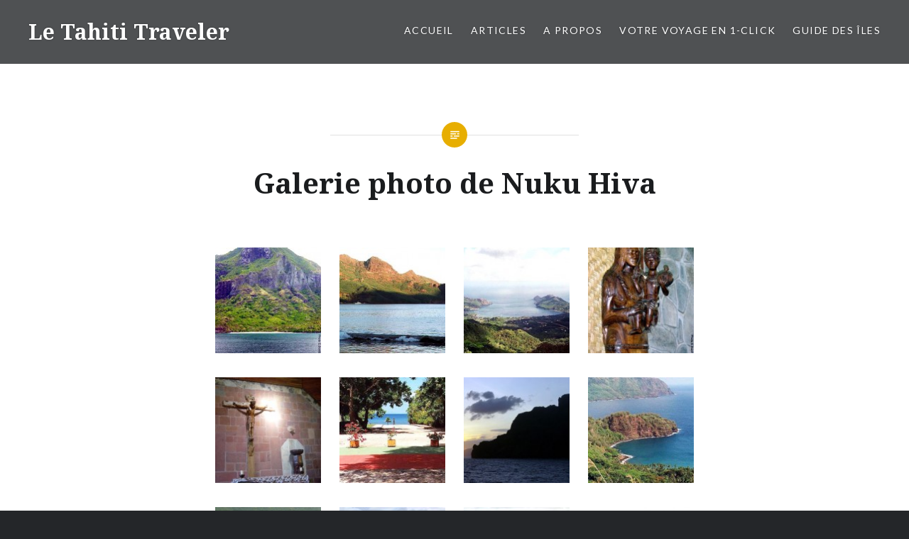

--- FILE ---
content_type: text/html; charset=UTF-8
request_url: http://www.letahititraveler.com/guide-des-iles/marquises/nuku-hiva/galerie-photo/
body_size: 6339
content:
<!DOCTYPE html>
<html lang="fr-FR">
<head>
<meta charset="UTF-8">
<meta name="viewport" content="width=device-width, initial-scale=1">
<link rel="profile" href="http://gmpg.org/xfn/11">
<link rel="pingback" href="http://www.letahititraveler.com/xmlrpc.php">

<title>Galerie photo de Nuku Hiva &#8211; Le Tahiti Traveler</title>
<link rel='dns-prefetch' href='//fonts.googleapis.com' />
<link rel='dns-prefetch' href='//s.w.org' />
<link rel="alternate" type="application/rss+xml" title="Le Tahiti Traveler &raquo; Flux" href="http://www.letahititraveler.com/feed/" />
<link rel="alternate" type="application/rss+xml" title="Le Tahiti Traveler &raquo; Flux des commentaires" href="http://www.letahititraveler.com/comments/feed/" />
<link rel="alternate" type="application/rss+xml" title="Le Tahiti Traveler &raquo; Galerie photo de Nuku Hiva Flux des commentaires" href="http://www.letahititraveler.com/guide-des-iles/marquises/nuku-hiva/galerie-photo/feed/" />
		<script type="text/javascript">
			window._wpemojiSettings = {"baseUrl":"https:\/\/s.w.org\/images\/core\/emoji\/11\/72x72\/","ext":".png","svgUrl":"https:\/\/s.w.org\/images\/core\/emoji\/11\/svg\/","svgExt":".svg","source":{"concatemoji":"http:\/\/www.letahititraveler.com\/wp-includes\/js\/wp-emoji-release.min.js?ver=4.9.28"}};
			!function(e,a,t){var n,r,o,i=a.createElement("canvas"),p=i.getContext&&i.getContext("2d");function s(e,t){var a=String.fromCharCode;p.clearRect(0,0,i.width,i.height),p.fillText(a.apply(this,e),0,0);e=i.toDataURL();return p.clearRect(0,0,i.width,i.height),p.fillText(a.apply(this,t),0,0),e===i.toDataURL()}function c(e){var t=a.createElement("script");t.src=e,t.defer=t.type="text/javascript",a.getElementsByTagName("head")[0].appendChild(t)}for(o=Array("flag","emoji"),t.supports={everything:!0,everythingExceptFlag:!0},r=0;r<o.length;r++)t.supports[o[r]]=function(e){if(!p||!p.fillText)return!1;switch(p.textBaseline="top",p.font="600 32px Arial",e){case"flag":return s([55356,56826,55356,56819],[55356,56826,8203,55356,56819])?!1:!s([55356,57332,56128,56423,56128,56418,56128,56421,56128,56430,56128,56423,56128,56447],[55356,57332,8203,56128,56423,8203,56128,56418,8203,56128,56421,8203,56128,56430,8203,56128,56423,8203,56128,56447]);case"emoji":return!s([55358,56760,9792,65039],[55358,56760,8203,9792,65039])}return!1}(o[r]),t.supports.everything=t.supports.everything&&t.supports[o[r]],"flag"!==o[r]&&(t.supports.everythingExceptFlag=t.supports.everythingExceptFlag&&t.supports[o[r]]);t.supports.everythingExceptFlag=t.supports.everythingExceptFlag&&!t.supports.flag,t.DOMReady=!1,t.readyCallback=function(){t.DOMReady=!0},t.supports.everything||(n=function(){t.readyCallback()},a.addEventListener?(a.addEventListener("DOMContentLoaded",n,!1),e.addEventListener("load",n,!1)):(e.attachEvent("onload",n),a.attachEvent("onreadystatechange",function(){"complete"===a.readyState&&t.readyCallback()})),(n=t.source||{}).concatemoji?c(n.concatemoji):n.wpemoji&&n.twemoji&&(c(n.twemoji),c(n.wpemoji)))}(window,document,window._wpemojiSettings);
		</script>
		<style type="text/css">
img.wp-smiley,
img.emoji {
	display: inline !important;
	border: none !important;
	box-shadow: none !important;
	height: 1em !important;
	width: 1em !important;
	margin: 0 .07em !important;
	vertical-align: -0.1em !important;
	background: none !important;
	padding: 0 !important;
}
</style>
<link rel='stylesheet' id='contact-form-7-css'  href='http://www.letahititraveler.com/wp-content/plugins/contact-form-7/includes/css/styles.css?ver=4.9.1' type='text/css' media='all' />
<link rel='stylesheet' id='jquery.fancybox-css'  href='http://www.letahititraveler.com/wp-content/plugins/fancy-box/jquery.fancybox.css?ver=1.2.6' type='text/css' media='all' />
<link rel='stylesheet' id='genericons-css'  href='http://www.letahititraveler.com/wp-content/themes/dyad/genericons/genericons.css?ver=3.2' type='text/css' media='all' />
<link rel='stylesheet' id='dyad-fonts-css'  href='https://fonts.googleapis.com/css?family=Lato%3A400%2C400italic%2C700%2C700italic%7CNoto+Serif%3A400%2C400italic%2C700%2C700italic&#038;subset=latin%2Clatin-ext' type='text/css' media='all' />
<link rel='stylesheet' id='dyad-style-css'  href='http://www.letahititraveler.com/wp-content/themes/dyad/style.css?ver=4.9.28' type='text/css' media='all' />
<link rel='stylesheet' id='video-js-css'  href='http://www.letahititraveler.com/wp-content/plugins/video-embed-thumbnail-generator/video-js/video-js.css?ver=5.20.2' type='text/css' media='all' />
<link rel='stylesheet' id='video-js-kg-skin-css'  href='http://www.letahititraveler.com/wp-content/plugins/video-embed-thumbnail-generator/video-js/kg-video-js-skin.css?ver=4.6.20' type='text/css' media='all' />
<link rel='stylesheet' id='dashicons-css'  href='http://www.letahititraveler.com/wp-includes/css/dashicons.min.css?ver=4.9.28' type='text/css' media='all' />
<link rel='stylesheet' id='kgvid_video_styles-css'  href='http://www.letahititraveler.com/wp-content/plugins/video-embed-thumbnail-generator/css/kgvid_styles.css?ver=4.6.20' type='text/css' media='all' />
<script type='text/javascript' src='http://www.letahititraveler.com/wp-includes/js/jquery/jquery.js?ver=1.12.4'></script>
<script type='text/javascript' src='http://www.letahititraveler.com/wp-includes/js/jquery/jquery-migrate.min.js?ver=1.4.1'></script>
<script type='text/javascript' src='http://www.letahititraveler.com/wp-content/plugins/fancy-box/jquery.fancybox.js?ver=1.2.6'></script>
<script type='text/javascript' src='http://www.letahititraveler.com/wp-content/plugins/fancy-box/jquery.easing.js?ver=1.3'></script>
<link rel='https://api.w.org/' href='http://www.letahititraveler.com/wp-json/' />
<link rel="EditURI" type="application/rsd+xml" title="RSD" href="http://www.letahititraveler.com/xmlrpc.php?rsd" />
<link rel="wlwmanifest" type="application/wlwmanifest+xml" href="http://www.letahititraveler.com/wp-includes/wlwmanifest.xml" /> 
<link rel="canonical" href="http://www.letahititraveler.com/guide-des-iles/marquises/nuku-hiva/galerie-photo/" />
<link rel='shortlink' href='http://www.letahititraveler.com/?p=1756' />
<link rel="alternate" type="application/json+oembed" href="http://www.letahititraveler.com/wp-json/oembed/1.0/embed?url=http%3A%2F%2Fwww.letahititraveler.com%2Fguide-des-iles%2Fmarquises%2Fnuku-hiva%2Fgalerie-photo%2F" />
<link rel="alternate" type="text/xml+oembed" href="http://www.letahititraveler.com/wp-json/oembed/1.0/embed?url=http%3A%2F%2Fwww.letahititraveler.com%2Fguide-des-iles%2Fmarquises%2Fnuku-hiva%2Fgalerie-photo%2F&#038;format=xml" />
<script type="text/javascript">
  jQuery(document).ready(function($){
    var select = $('a[href$=".bmp"],a[href$=".gif"],a[href$=".jpg"],a[href$=".jpeg"],a[href$=".png"],a[href$=".BMP"],a[href$=".GIF"],a[href$=".JPG"],a[href$=".JPEG"],a[href$=".PNG"]');
    select.attr('rel', 'fancybox');
    select.fancybox();
  });
</script>
<!-- HFCM by 99 Robots - Snippet # 1: GA4 -->
<!-- Google tag (gtag.js) -->
<script async src="https://www.googletagmanager.com/gtag/js?id=G-V1XR1V80L7"></script>
<script>
  window.dataLayer = window.dataLayer || [];
  function gtag(){dataLayer.push(arguments);}
  gtag('js', new Date());

  gtag('config', 'G-V1XR1V80L7');
</script>
<!-- /end HFCM by 99 Robots -->
<link rel="icon" href="http://www.letahititraveler.com/wp-content/uploads/2016/12/cropped-logo-en-32x32.png" sizes="32x32" />
<link rel="icon" href="http://www.letahititraveler.com/wp-content/uploads/2016/12/cropped-logo-en-192x192.png" sizes="192x192" />
<link rel="apple-touch-icon-precomposed" href="http://www.letahititraveler.com/wp-content/uploads/2016/12/cropped-logo-en-180x180.png" />
<meta name="msapplication-TileImage" content="http://www.letahititraveler.com/wp-content/uploads/2016/12/cropped-logo-en-270x270.png" />
<script>
  (function(i,s,o,g,r,a,m){i['GoogleAnalyticsObject']=r;i[r]=i[r]||function(){
  (i[r].q=i[r].q||[]).push(arguments)},i[r].l=1*new Date();a=s.createElement(o),
  m=s.getElementsByTagName(o)[0];a.async=1;a.src=g;m.parentNode.insertBefore(a,m)
  })(window,document,'script','https://www.google-analytics.com/analytics.js','ga');

  ga('create', 'UA-894434-1', 'auto');
  ga('send', 'pageview');

</script>
</head>

<body class="page-template-default page page-id-1756 page-child parent-pageid-63 group-blog is-singular no-js">
<div id="page" class="hfeed site">
	<a class="skip-link screen-reader-text" href="#content">Aller au contenu</a>

	<header id="masthead" class="site-header" role="banner">
		<div class="site-branding">
						<h1 class="site-title">
				<a href="http://www.letahititraveler.com/" rel="home">
					Le Tahiti Traveler				</a>
			</h1>
			<p class="site-description">Le Tahiti Traveler, votre blog 100% local</p>
		</div><!-- .site-branding -->

		<nav id="site-navigation" class="main-navigation" role="navigation">
			<button class="menu-toggle" aria-controls="primary-menu" aria-expanded="false">Menu</button>
			<div class="primary-menu"><ul id="primary-menu" class="menu"><li id="menu-item-49018" class="menu-item menu-item-type-custom menu-item-object-custom menu-item-home menu-item-49018"><a href="http://www.letahititraveler.com">Accueil</a></li>
<li id="menu-item-49046" class="menu-item menu-item-type-taxonomy menu-item-object-category menu-item-49046"><a href="http://www.letahititraveler.com/category/articles/">Articles</a></li>
<li id="menu-item-49021" class="menu-item menu-item-type-post_type menu-item-object-page menu-item-49021"><a href="http://www.letahititraveler.com/contactez-moi/">A propos</a></li>
<li id="menu-item-49052" class="menu-item menu-item-type-post_type menu-item-object-page menu-item-49052"><a href="http://www.letahititraveler.com/votre-voyage-en-1-click/">Votre voyage en 1-click</a></li>
<li id="menu-item-49077" class="menu-item menu-item-type-post_type menu-item-object-page current-page-ancestor menu-item-has-children menu-item-49077"><a href="http://www.letahititraveler.com/guide-des-iles/">Guide des îles</a>
<ul class="sub-menu">
	<li id="menu-item-49078" class="menu-item menu-item-type-post_type menu-item-object-page menu-item-has-children menu-item-49078"><a href="http://www.letahititraveler.com/guide-des-iles/iles-de-la-societe/">Iles de la société</a>
	<ul class="sub-menu">
		<li id="menu-item-49074" class="menu-item menu-item-type-post_type menu-item-object-page menu-item-49074"><a href="http://www.letahititraveler.com/guide-des-iles/iles-de-la-societe/tahiti/">Tahiti</a></li>
		<li id="menu-item-49079" class="menu-item menu-item-type-post_type menu-item-object-page menu-item-49079"><a href="http://www.letahititraveler.com/guide-des-iles/iles-de-la-societe/moorea/">Moorea</a></li>
		<li id="menu-item-49080" class="menu-item menu-item-type-post_type menu-item-object-page menu-item-49080"><a href="http://www.letahititraveler.com/guide-des-iles/iles-de-la-societe/bora-bora/">Bora Bora</a></li>
		<li id="menu-item-49085" class="menu-item menu-item-type-post_type menu-item-object-page menu-item-49085"><a href="http://www.letahititraveler.com/guide-des-iles/iles-de-la-societe/tetiaroa/">Tetiaroa</a></li>
		<li id="menu-item-49081" class="menu-item menu-item-type-post_type menu-item-object-page menu-item-49081"><a href="http://www.letahititraveler.com/guide-des-iles/iles-de-la-societe/huahine/">Huahine</a></li>
		<li id="menu-item-49082" class="menu-item menu-item-type-post_type menu-item-object-page menu-item-49082"><a href="http://www.letahititraveler.com/guide-des-iles/iles-de-la-societe/raiatea/">Raiatea</a></li>
		<li id="menu-item-49084" class="menu-item menu-item-type-post_type menu-item-object-page menu-item-49084"><a href="http://www.letahititraveler.com/guide-des-iles/iles-de-la-societe/maupiti/">Maupiti</a></li>
		<li id="menu-item-49083" class="menu-item menu-item-type-post_type menu-item-object-page menu-item-49083"><a href="http://www.letahititraveler.com/guide-des-iles/iles-de-la-societe/tahaa/">Taha&rsquo;a</a></li>
	</ul>
</li>
	<li id="menu-item-49086" class="menu-item menu-item-type-post_type menu-item-object-page menu-item-has-children menu-item-49086"><a href="http://www.letahititraveler.com/guide-des-iles/tuamotu-gambier/">Tuamotu / Gambier</a>
	<ul class="sub-menu">
		<li id="menu-item-49092" class="menu-item menu-item-type-post_type menu-item-object-page menu-item-49092"><a href="http://www.letahititraveler.com/guide-des-iles/tuamotu-gambier/arutua/">Arutua</a></li>
		<li id="menu-item-49093" class="menu-item menu-item-type-post_type menu-item-object-page menu-item-49093"><a href="http://www.letahititraveler.com/guide-des-iles/tuamotu-gambier/hao/">Hao</a></li>
		<li id="menu-item-49090" class="menu-item menu-item-type-post_type menu-item-object-page menu-item-49090"><a href="http://www.letahititraveler.com/guide-des-iles/tuamotu-gambier/anaa/">Anaa</a></li>
		<li id="menu-item-49091" class="menu-item menu-item-type-post_type menu-item-object-page menu-item-49091"><a href="http://www.letahititraveler.com/guide-des-iles/tuamotu-gambier/apataki/">Apataki</a></li>
		<li id="menu-item-49089" class="menu-item menu-item-type-post_type menu-item-object-page menu-item-49089"><a href="http://www.letahititraveler.com/guide-des-iles/tuamotu-gambier/fakarava/">Fakarava</a></li>
		<li id="menu-item-49094" class="menu-item menu-item-type-post_type menu-item-object-page menu-item-49094"><a href="http://www.letahititraveler.com/guide-des-iles/tuamotu-gambier/kaukura/">Kaukura</a></li>
		<li id="menu-item-49096" class="menu-item menu-item-type-post_type menu-item-object-page menu-item-49096"><a href="http://www.letahititraveler.com/guide-des-iles/tuamotu-gambier/mangareva/">Mangareva</a></li>
		<li id="menu-item-49087" class="menu-item menu-item-type-post_type menu-item-object-page menu-item-49087"><a href="http://www.letahititraveler.com/guide-des-iles/tuamotu-gambier/manihi/">Manihi</a></li>
		<li id="menu-item-49095" class="menu-item menu-item-type-post_type menu-item-object-page menu-item-49095"><a href="http://www.letahititraveler.com/guide-des-iles/tuamotu-gambier/mataiva/">Mataiva</a></li>
		<li id="menu-item-49088" class="menu-item menu-item-type-post_type menu-item-object-page menu-item-49088"><a href="http://www.letahititraveler.com/guide-des-iles/tuamotu-gambier/tikehau/">Tikehau</a></li>
		<li id="menu-item-49076" class="menu-item menu-item-type-post_type menu-item-object-page menu-item-49076"><a href="http://www.letahititraveler.com/guide-des-iles/tuamotu-gambier/rangiroa/">Rangiroa</a></li>
		<li id="menu-item-49097" class="menu-item menu-item-type-post_type menu-item-object-page menu-item-49097"><a href="http://www.letahititraveler.com/guide-des-iles/tuamotu-gambier/nukutakavake/">Nukutakavake</a></li>
		<li id="menu-item-49098" class="menu-item menu-item-type-post_type menu-item-object-page menu-item-49098"><a href="http://www.letahititraveler.com/guide-des-iles/tuamotu-gambier/takapoto/">Takapoto</a></li>
		<li id="menu-item-49099" class="menu-item menu-item-type-post_type menu-item-object-page menu-item-49099"><a href="http://www.letahititraveler.com/guide-des-iles/tuamotu-gambier/takaroa/">Takaroa</a></li>
	</ul>
</li>
	<li id="menu-item-49100" class="menu-item menu-item-type-post_type menu-item-object-page menu-item-has-children menu-item-49100"><a href="http://www.letahititraveler.com/guide-des-iles/australes/">Australes</a>
	<ul class="sub-menu">
		<li id="menu-item-49101" class="menu-item menu-item-type-post_type menu-item-object-page menu-item-49101"><a href="http://www.letahititraveler.com/guide-des-iles/australes/tubuai/">Tubuai</a></li>
		<li id="menu-item-49102" class="menu-item menu-item-type-post_type menu-item-object-page menu-item-49102"><a href="http://www.letahititraveler.com/guide-des-iles/australes/rurutu/">Rurutu</a></li>
		<li id="menu-item-49103" class="menu-item menu-item-type-post_type menu-item-object-page menu-item-49103"><a href="http://www.letahititraveler.com/guide-des-iles/australes/raivavae/">Raivavae</a></li>
		<li id="menu-item-49104" class="menu-item menu-item-type-post_type menu-item-object-page menu-item-49104"><a href="http://www.letahititraveler.com/guide-des-iles/australes/rapa/">Rapa</a></li>
		<li id="menu-item-49105" class="menu-item menu-item-type-post_type menu-item-object-page menu-item-49105"><a href="http://www.letahititraveler.com/guide-des-iles/australes/rimatara/">Rimatara</a></li>
	</ul>
</li>
	<li id="menu-item-49106" class="menu-item menu-item-type-post_type menu-item-object-page current-page-ancestor menu-item-has-children menu-item-49106"><a href="http://www.letahititraveler.com/guide-des-iles/marquises/">Marquises</a>
	<ul class="sub-menu">
		<li id="menu-item-49075" class="menu-item menu-item-type-post_type menu-item-object-page current-page-ancestor menu-item-49075"><a href="http://www.letahititraveler.com/guide-des-iles/marquises/nuku-hiva/">Nuku Hiva</a></li>
		<li id="menu-item-49107" class="menu-item menu-item-type-post_type menu-item-object-page menu-item-49107"><a href="http://www.letahititraveler.com/guide-des-iles/marquises/hiva-oa/">Hiva Oa</a></li>
		<li id="menu-item-49108" class="menu-item menu-item-type-post_type menu-item-object-page menu-item-49108"><a href="http://www.letahititraveler.com/guide-des-iles/marquises/fatu-hiva/">Fatu Hiva</a></li>
		<li id="menu-item-49109" class="menu-item menu-item-type-post_type menu-item-object-page menu-item-49109"><a href="http://www.letahititraveler.com/guide-des-iles/marquises/motane/">Motane</a></li>
		<li id="menu-item-49110" class="menu-item menu-item-type-post_type menu-item-object-page menu-item-49110"><a href="http://www.letahititraveler.com/guide-des-iles/marquises/tahuata/">Tahuata</a></li>
		<li id="menu-item-49111" class="menu-item menu-item-type-post_type menu-item-object-page menu-item-49111"><a href="http://www.letahititraveler.com/guide-des-iles/marquises/ua-huka/">Ua Huka</a></li>
		<li id="menu-item-49112" class="menu-item menu-item-type-post_type menu-item-object-page menu-item-49112"><a href="http://www.letahititraveler.com/guide-des-iles/marquises/ua-pou/">Ua Pou</a></li>
	</ul>
</li>
</ul>
</li>
</ul></div>		</nav>

	</header><!-- #masthead -->

	<div class="site-inner">

		
		<div id="content" class="site-content">

	<main id="primary" class="content-area" role="main">
		
			
<article id="post-1756" class="post-1756 page type-page status-publish hentry">

	
	<div class="entry-inner">

		<header class="entry-header">
			<h1 class="entry-title">Galerie photo de Nuku Hiva</h1>					</header><!-- .entry-header -->

		<div class="entry-content">
			<div id='gallery-1' class='gallery galleryid-1756 gallery-columns-4 gallery-size-thumbnail'><figure class='gallery-item'>
			<div class='gallery-icon portrait'>
				<a href='http://www.letahititraveler.com/wp-content/uploads/2012/08/nhv_anao2.jpg'><img width="150" height="150" src="http://www.letahititraveler.com/wp-content/uploads/2012/08/nhv_anao2-150x150.jpg" class="attachment-thumbnail size-thumbnail" alt="Anaho bay - Nuku Hiva" /></a>
			</div></figure><figure class='gallery-item'>
			<div class='gallery-icon landscape'>
				<a href='http://www.letahititraveler.com/wp-content/uploads/2012/08/nhv_vue3.jpg'><img width="150" height="150" src="http://www.letahititraveler.com/wp-content/uploads/2012/08/nhv_vue3-150x150.jpg" class="attachment-thumbnail size-thumbnail" alt="Taiohae - Nuku Hiva" /></a>
			</div></figure><figure class='gallery-item'>
			<div class='gallery-icon landscape'>
				<a href='http://www.letahititraveler.com/wp-content/uploads/2012/08/nhv_vue2.jpg'><img width="150" height="150" src="http://www.letahititraveler.com/wp-content/uploads/2012/08/nhv_vue2-150x150.jpg" class="attachment-thumbnail size-thumbnail" alt="Taiohae bay - Nuku Hiva" /></a>
			</div></figure><figure class='gallery-item'>
			<div class='gallery-icon portrait'>
				<a href='http://www.letahititraveler.com/wp-content/uploads/2012/08/taiohae_cath1.jpg'><img width="150" height="150" src="http://www.letahititraveler.com/wp-content/uploads/2012/08/taiohae_cath1-150x150.jpg" class="attachment-thumbnail size-thumbnail" alt="Taiohae cathedral - Nuku Hiva" /></a>
			</div></figure><figure class='gallery-item'>
			<div class='gallery-icon landscape'>
				<a href='http://www.letahititraveler.com/wp-content/uploads/2012/08/taiohae_cath2.jpg'><img width="150" height="150" src="http://www.letahititraveler.com/wp-content/uploads/2012/08/taiohae_cath2-150x150.jpg" class="attachment-thumbnail size-thumbnail" alt="Taiohae cathedral - Nuku Hiva" /></a>
			</div></figure><figure class='gallery-item'>
			<div class='gallery-icon portrait'>
				<a href='http://www.letahititraveler.com/wp-content/uploads/2012/08/nhv_cath3.jpg'><img width="150" height="150" src="http://www.letahititraveler.com/wp-content/uploads/2012/08/nhv_cath3-150x150.jpg" class="attachment-thumbnail size-thumbnail" alt="Taiohae cathedral - Nuku Hiva" /></a>
			</div></figure><figure class='gallery-item'>
			<div class='gallery-icon landscape'>
				<a href='http://www.letahititraveler.com/wp-content/uploads/2012/08/nhv_anao1.jpg'><img width="150" height="150" src="http://www.letahititraveler.com/wp-content/uploads/2012/08/nhv_anao1-150x150.jpg" class="attachment-thumbnail size-thumbnail" alt="Nuku Hiva" /></a>
			</div></figure><figure class='gallery-item'>
			<div class='gallery-icon portrait'>
				<a href='http://www.letahititraveler.com/wp-content/uploads/2012/08/nhv_vue1.jpg'><img width="150" height="150" src="http://www.letahititraveler.com/wp-content/uploads/2012/08/nhv_vue1-150x150.jpg" class="attachment-thumbnail size-thumbnail" alt="Nuku Hiva" /></a>
			</div></figure><figure class='gallery-item'>
			<div class='gallery-icon landscape'>
				<a href='http://www.letahititraveler.com/wp-content/uploads/2012/08/hatiheu2.jpg'><img width="150" height="150" src="http://www.letahititraveler.com/wp-content/uploads/2012/08/hatiheu2-150x150.jpg" class="attachment-thumbnail size-thumbnail" alt="Hatiheu - Nuku Hiva" /></a>
			</div></figure><figure class='gallery-item'>
			<div class='gallery-icon landscape'>
				<a href='http://www.letahititraveler.com/wp-content/uploads/2012/08/hatiheu1.jpg'><img width="150" height="150" src="http://www.letahititraveler.com/wp-content/uploads/2012/08/hatiheu1-150x150.jpg" class="attachment-thumbnail size-thumbnail" alt="Hatiheu - Nuku Hiva" /></a>
			</div></figure><figure class='gallery-item'>
			<div class='gallery-icon landscape'>
				<a href='http://www.letahititraveler.com/wp-content/uploads/2012/08/hatiheu7.jpg'><img width="150" height="150" src="http://www.letahititraveler.com/wp-content/uploads/2012/08/hatiheu7-150x150.jpg" class="attachment-thumbnail size-thumbnail" alt="Hatiheu - Nuku Hiva" /></a>
			</div></figure><figure class='gallery-item'>
			<div class='gallery-icon landscape'>
				<a href='http://www.letahititraveler.com/wp-content/uploads/2012/08/hatiheu8.jpg'><img width="150" height="150" src="http://www.letahititraveler.com/wp-content/uploads/2012/08/hatiheu8-150x150.jpg" class="attachment-thumbnail size-thumbnail" alt="Hatiheu - Nuku Hiva" /></a>
			</div></figure><figure class='gallery-item'>
			<div class='gallery-icon landscape'>
				<a href='http://www.letahititraveler.com/wp-content/uploads/2012/08/nhv_anao3.jpg'><img width="150" height="150" src="http://www.letahititraveler.com/wp-content/uploads/2012/08/nhv_anao3-150x150.jpg" class="attachment-thumbnail size-thumbnail" alt="Hatiheu - Nuku Hiva" /></a>
			</div></figure><figure class='gallery-item'>
			<div class='gallery-icon landscape'>
				<a href='http://www.letahititraveler.com/wp-content/uploads/2012/08/hatiheu4.jpg'><img width="150" height="150" src="http://www.letahititraveler.com/wp-content/uploads/2012/08/hatiheu4-150x150.jpg" class="attachment-thumbnail size-thumbnail" alt="Hatiheu - Nuku Hiva" /></a>
			</div></figure><figure class='gallery-item'>
			<div class='gallery-icon landscape'>
				<a href='http://www.letahititraveler.com/wp-content/uploads/2012/08/nhv_heli.jpg'><img width="150" height="150" src="http://www.letahititraveler.com/wp-content/uploads/2012/08/nhv_heli-150x150.jpg" class="attachment-thumbnail size-thumbnail" alt="Taiohae Helipad - Nuku Hiva" /></a>
			</div></figure><figure class='gallery-item'>
			<div class='gallery-icon portrait'>
				<a href='http://www.letahititraveler.com/wp-content/uploads/2012/08/nhv_piki.jpg'><img width="150" height="150" src="http://www.letahititraveler.com/wp-content/uploads/2012/08/nhv_piki-150x150.jpg" class="attachment-thumbnail size-thumbnail" alt="Piki Vehine - Taiohae - Nuku Hiva" /></a>
			</div></figure><figure class='gallery-item'>
			<div class='gallery-icon landscape'>
				<a href='http://www.letahititraveler.com/wp-content/uploads/2012/08/taipivai1.jpg'><img width="150" height="150" src="http://www.letahititraveler.com/wp-content/uploads/2012/08/taipivai1-150x150.jpg" class="attachment-thumbnail size-thumbnail" alt="Coprah - Nuku hiva" /></a>
			</div></figure><figure class='gallery-item'>
			<div class='gallery-icon portrait'>
				<a href='http://www.letahititraveler.com/wp-content/uploads/2012/08/hatiheu5.jpg'><img width="150" height="150" src="http://www.letahititraveler.com/wp-content/uploads/2012/08/hatiheu5-150x150.jpg" class="attachment-thumbnail size-thumbnail" alt="Hikokua - Hatiheu - Nuku Hiva" /></a>
			</div></figure><figure class='gallery-item'>
			<div class='gallery-icon landscape'>
				<a href='http://www.letahititraveler.com/wp-content/uploads/2012/08/hatiheu6.jpg'><img width="150" height="150" src="http://www.letahititraveler.com/wp-content/uploads/2012/08/hatiheu6-150x150.jpg" class="attachment-thumbnail size-thumbnail" alt="Kamuihei - Hatiheu - Nuku hiva" /></a>
			</div></figure><figure class='gallery-item'>
			<div class='gallery-icon portrait'>
				<a href='http://www.letahititraveler.com/wp-content/uploads/2012/08/taiohae_koueva21.jpg'><img width="150" height="150" src="http://www.letahititraveler.com/wp-content/uploads/2012/08/taiohae_koueva21-150x150.jpg" class="attachment-thumbnail size-thumbnail" alt="Koueva - Taiohae - Nuku hiva" /></a>
			</div></figure><figure class='gallery-item'>
			<div class='gallery-icon landscape'>
				<a href='http://www.letahititraveler.com/wp-content/uploads/2012/08/taiohae_koueva31.jpg'><img width="150" height="150" src="http://www.letahititraveler.com/wp-content/uploads/2012/08/taiohae_koueva31-150x150.jpg" class="attachment-thumbnail size-thumbnail" alt="Koueva - Taiohae - Nuku hiva" /></a>
			</div></figure><figure class='gallery-item'>
			<div class='gallery-icon landscape'>
				<a href='http://www.letahititraveler.com/wp-content/uploads/2012/08/taiohae_koueva1.jpg'><img width="150" height="150" src="http://www.letahititraveler.com/wp-content/uploads/2012/08/taiohae_koueva1-150x150.jpg" class="attachment-thumbnail size-thumbnail" alt="Koueva - Taiohae - Nuku hiva" /></a>
			</div></figure><figure class='gallery-item'>
			<div class='gallery-icon portrait'>
				<a href='http://www.letahititraveler.com/wp-content/uploads/2012/08/hatiheu3.jpg'><img width="150" height="150" src="http://www.letahititraveler.com/wp-content/uploads/2012/08/hatiheu3-150x150.jpg" class="attachment-thumbnail size-thumbnail" alt="Yvonne Katupa - Hatiheu - Nuku Hiva" /></a>
			</div></figure>
		</div>

					</div><!-- .entry-content -->

	</div><!-- .entry-inner -->
</article><!-- #post-## -->


		
		
<div class="comments-area-wrapper">

	<div id="comments" class="comments-area">

		
		
		
			<div id="respond" class="comment-respond">
		<h3 id="reply-title" class="comment-reply-title">Laisser un commentaire <small><a rel="nofollow" id="cancel-comment-reply-link" href="/guide-des-iles/marquises/nuku-hiva/galerie-photo/#respond" style="display:none;">Annuler la réponse</a></small></h3>			<form action="http://www.letahititraveler.com/wp-comments-post.php" method="post" id="commentform" class="comment-form" novalidate>
				<p class="comment-notes"><span id="email-notes">Votre adresse de messagerie ne sera pas publiée.</span> Les champs obligatoires sont indiqués avec <span class="required">*</span></p><p class="comment-form-comment"><label for="comment">Commentaire</label> <textarea id="comment" name="comment" cols="45" rows="8" maxlength="65525" required="required"></textarea></p><p class="comment-form-author"><label for="author">Nom <span class="required">*</span></label> <input id="author" name="author" type="text" value="" size="30" maxlength="245" required='required' /></p>
<p class="comment-form-email"><label for="email">Adresse de messagerie <span class="required">*</span></label> <input id="email" name="email" type="email" value="" size="30" maxlength="100" aria-describedby="email-notes" required='required' /></p>
<p class="comment-form-url"><label for="url">Site web</label> <input id="url" name="url" type="url" value="" size="30" maxlength="200" /></p>
<p class="form-submit"><input name="submit" type="submit" id="submit" class="submit" value="Laisser un commentaire" /> <input type='hidden' name='comment_post_ID' value='1756' id='comment_post_ID' />
<input type='hidden' name='comment_parent' id='comment_parent' value='0' />
</p><p style="display: none;"><input type="hidden" id="akismet_comment_nonce" name="akismet_comment_nonce" value="080d5662a9" /></p><p style="display: none;"><input type="hidden" id="ak_js" name="ak_js" value="17"/></p>			</form>
			</div><!-- #respond -->
	
	</div><!-- #comments -->
</div><!-- .comments-area-wrapper -->

	</main><!-- #main -->


		</div><!-- #content -->

		<footer id="colophon" class="site-footer" role="contentinfo">
			
				<div class="widget-area widgets-three" role="complementary">
					<div class="grid-container">
						<aside id="nav_menu-4" class="widget widget_nav_menu"><h3 class="widget-title">Le Tahiti Traveler</h3><div class="menu-footer-container"><ul id="menu-footer" class="menu"><li id="menu-item-49022" class="menu-item menu-item-type-custom menu-item-object-custom menu-item-home menu-item-49022"><a href="http://www.letahititraveler.com/">Accueil</a></li>
<li id="menu-item-49028" class="menu-item menu-item-type-post_type menu-item-object-page menu-item-49028"><a href="http://www.letahititraveler.com/contactez-moi/">Contactez-moi</a></li>
<li id="menu-item-49054" class="menu-item menu-item-type-post_type menu-item-object-page menu-item-49054"><a href="http://www.letahititraveler.com/votre-voyage-en-1-click/">Votre voyage en 1-click</a></li>
<li id="menu-item-49026" class="menu-item menu-item-type-post_type menu-item-object-page menu-item-49026"><a href="http://www.letahititraveler.com/infos-touristiques/pratiques/faq/">FAQ</a></li>
</ul></div></aside><aside id="text-8" class="widget widget_text"><h3 class="widget-title">Newsletter</h3>			<div class="textwidget"><iframe frameborder="0" scrolling="no" marginheight="0" marginwidth="0" src="http://app.mailjet.com/widget/iframe/2132/2cq"></iframe></div>
		</aside><aside id="text-9" class="widget widget_text"><h3 class="widget-title">e-Tahiti Travel, l&rsquo;agence 100% locale</h3>			<div class="textwidget"><p>
<a href="http://www.etahititravel.pf" target="_blank"><img src="http://www.letahititraveler.com/wp-content/uploads/2017/05/336-280-ANIME-FR.gif" alt="e-tahiti-travel" />
</a>
</p></div>
		</aside>					</div><!-- .grid-container -->
				</div><!-- #secondary -->

			
			<div class="footer-bottom-info ">
				
				<div class="site-info">
					<a href="http://wordpress.org/">Fièrement propulsé par WordPress</a>
					<span class="sep"> | </span>
					Thème Dyad par <a href="http://wordpress.com/themes/dyad/" rel="designer">WordPress.com</a>				</div><!-- .site-info -->
			</div><!-- .footer-bottom-info -->

		</footer><!-- #colophon -->

	</div><!-- .site-inner -->
</div><!-- #page -->

<script type='text/javascript'>
/* <![CDATA[ */
var wpcf7 = {"apiSettings":{"root":"http:\/\/www.letahititraveler.com\/wp-json\/contact-form-7\/v1","namespace":"contact-form-7\/v1"},"recaptcha":{"messages":{"empty":"Merci de confirmer que vous n\u2019\u00eates pas un robot."}}};
/* ]]> */
</script>
<script type='text/javascript' src='http://www.letahititraveler.com/wp-content/plugins/contact-form-7/includes/js/scripts.js?ver=4.9.1'></script>
<script type='text/javascript' src='http://www.letahititraveler.com/wp-includes/js/imagesloaded.min.js?ver=3.2.0'></script>
<script type='text/javascript' src='http://www.letahititraveler.com/wp-content/themes/dyad/js/navigation.js?ver=20120206'></script>
<script type='text/javascript' src='http://www.letahititraveler.com/wp-content/themes/dyad/js/skip-link-focus-fix.js?ver=20130115'></script>
<script type='text/javascript' src='http://www.letahititraveler.com/wp-includes/js/comment-reply.min.js?ver=4.9.28'></script>
<script type='text/javascript' src='http://www.letahititraveler.com/wp-includes/js/masonry.min.js?ver=3.3.2'></script>
<script type='text/javascript' src='http://www.letahititraveler.com/wp-content/themes/dyad/js/global.js?ver=20151204'></script>
<script type='text/javascript' src='http://www.letahititraveler.com/wp-includes/js/wp-embed.min.js?ver=4.9.28'></script>
<script async="async" type='text/javascript' src='http://www.letahititraveler.com/wp-content/plugins/akismet/_inc/form.js?ver=4.0.1'></script>

</body>
</html>


--- FILE ---
content_type: text/css
request_url: http://www.letahititraveler.com/wp-content/plugins/video-embed-thumbnail-generator/video-js/kg-video-js-skin.css?ver=4.6.20
body_size: 1503
content:
/*
  Player Skin Designer for Video.js
  http://videojs.com

  To customize the player skin edit
  the CSS below. Click "details"
  below to add comments or questions.
  This file uses some SCSS. Learn more
  at http://sass-lang.com/guide)

  This designer can be linked to at:
  http://codepen.io/heff/pen/EarCt/left/?editors=010
*/
.kg-video-js-skin {
  /* The base font size controls the size of everything, not just text.
     All dimensions use em-based sizes so that the scale along with the font size.
     Try increasing it to 15px and see what happens. */
  font-size: 10px;
  /* The main font color changes the ICON COLORS as well as the text */
  color: #fff;
}

/* The "Big Play Button" is the play button that shows before the video plays.
   To center it set the align values to center and middle. The typical location
   of the button is the center, but there is trend towards moving it to a corner
   where it gets out of the way of valuable content in the poster image.*/
.kg-video-js-skin .vjs-big-play-button {
  /* The font size is what makes the big play button...big.
     All width/height values use ems, which are a multiple of the font size.
     If the .kg-video-js-skin font-size is 10px, then 3em equals 30px.*/
  font-size: 3em;
  /* We're using SCSS vars here because the values are used in multiple places.
     Now that font size is set, the following em values will be a multiple of the
     new font size. If the font-size is 3em (30px), then setting any of
     the following values to 3em would equal 30px. 3 * font-size. */
  /* 1.5em = 45px default */
  line-height: 3em;
  height: 3em;
  width: 3em;
  /* 0.06666em = 2px default */
  border: 0.16666em solid #fff;
  /* 0.3em = 9px default */
  border-radius: 3em;
  /* Align center */
  left: 50%;
  top: 50%;
  margin-left: -1.5em;
  margin-top: -1.5em;
  position: absolute;

  box-sizing: border-box;
  z-index: 2;
}

/* The default color of control backgrounds is mostly black but with a little
   bit of blue so it can still be seen on all-black video frames, which are common. */
.kg-video-js-skin .vjs-control-bar,
.kg-video-js-skin .vjs-big-play-button,
.kg-video-js-skin .vjs-menu-button .vjs-menu-content {
  /* IE8 - has no alpha support */
  background-color: #2B333F;
  /* Opacity: 1.0 = 100%, 0.0 = 0% */
  background-color: rgba(40, 40, 40, 0.75);
}

/* Slider - used for Volume bar and Progress bar */
.kg-video-js-skin .vjs-slider {
  background-color: #73859f;
  background-color: rgba(115, 133, 159, 0.5);
}

/* The slider bar color is used for the progress bar and the volume bar
   (the first two can be removed after a fix that's coming) */
.kg-video-js-skin .vjs-volume-level,
.kg-video-js-skin .vjs-play-progress,
.kg-video-js-skin .vjs-slider-bar {
  background: #fff;
}

/* The main progress bar also has a bar that shows how much has been loaded. */
.kg-video-js-skin .vjs-load-progress {
  /* For IE8 we'll lighten the color */
  background: ligthen(#73859f, 25%);
  /* Otherwise we'll rely on stacked opacities */
  background: rgba(115, 133, 159, 0.5);
}

/* The load progress bar also has internal divs that represent
   smaller disconnected loaded time ranges */
.kg-video-js-skin .vjs-load-progress div {
  /* For IE8 we'll lighten the color */
  background: ligthen(#73859f, 50%);
  /* Otherwise we'll rely on stacked opacities */
  background: rgba(115, 133, 159, 0.75);
}

.kg-video-js-skin .vjs-big-play-button::before {
  content: '\f101';
  font-size: 2.1em;
  font-family: 'Videojs';
  text-align: center;
  width: 100%;
  height: 100%;
  position: absolute;
  line-height: 1.3em;
}


--- FILE ---
content_type: text/plain
request_url: https://www.google-analytics.com/j/collect?v=1&_v=j102&a=779729571&t=pageview&_s=1&dl=http%3A%2F%2Fwww.letahititraveler.com%2Fguide-des-iles%2Fmarquises%2Fnuku-hiva%2Fgalerie-photo%2F&ul=en-us%40posix&dt=Galerie%20photo%20de%20Nuku%20Hiva%20%E2%80%93%20Le%20Tahiti%20Traveler&sr=1280x720&vp=1280x720&_u=IEBAAEABAAAAACAAI~&jid=807669445&gjid=1805699563&cid=187541747.1768751445&tid=UA-894434-1&_gid=1959991429.1768751445&_r=1&_slc=1&z=1587419702
body_size: -452
content:
2,cG-Z06J3M59MN